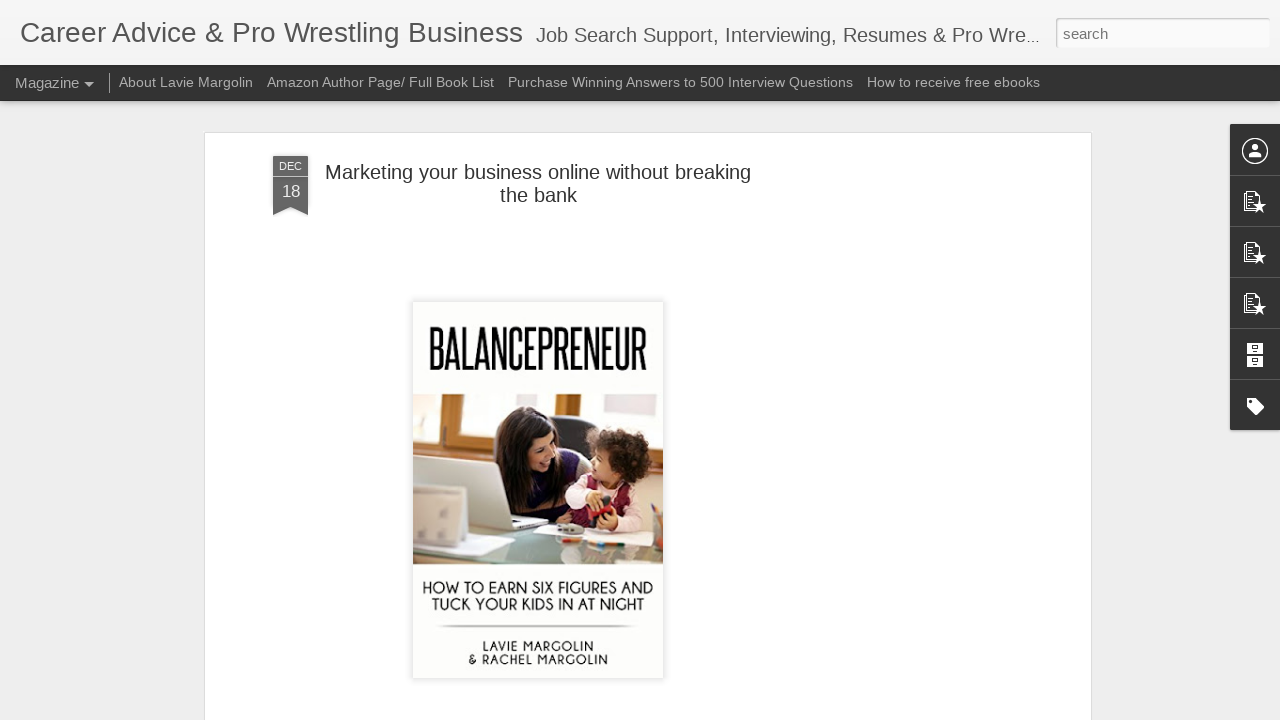

--- FILE ---
content_type: text/html; charset=utf-8
request_url: https://www.google.com/recaptcha/api2/aframe
body_size: 268
content:
<!DOCTYPE HTML><html><head><meta http-equiv="content-type" content="text/html; charset=UTF-8"></head><body><script nonce="w35DIDlI_KeCAHFA7iJzPA">/** Anti-fraud and anti-abuse applications only. See google.com/recaptcha */ try{var clients={'sodar':'https://pagead2.googlesyndication.com/pagead/sodar?'};window.addEventListener("message",function(a){try{if(a.source===window.parent){var b=JSON.parse(a.data);var c=clients[b['id']];if(c){var d=document.createElement('img');d.src=c+b['params']+'&rc='+(localStorage.getItem("rc::a")?sessionStorage.getItem("rc::b"):"");window.document.body.appendChild(d);sessionStorage.setItem("rc::e",parseInt(sessionStorage.getItem("rc::e")||0)+1);localStorage.setItem("rc::h",'1768619586696');}}}catch(b){}});window.parent.postMessage("_grecaptcha_ready", "*");}catch(b){}</script></body></html>

--- FILE ---
content_type: text/javascript; charset=UTF-8
request_url: http://www.lioncubjobsearch.com/?v=0&action=initial&widgetId=PopularPosts2&responseType=js&xssi_token=AOuZoY5KnBEzRrlOfH8zpurVOFOTDajbyw%3A1768619582731
body_size: 3374
content:
try {
_WidgetManager._HandleControllerResult('PopularPosts2', 'initial',{'title': 'Recent Popular Posts', 'showSnippets': true, 'showThumbnails': true, 'thumbnailSize': 72, 'showAuthor': false, 'showDate': false, 'posts': [{'id': '3416673885729843762', 'title': 'How to answer the job interview question: Tell me about yourself', 'href': 'http://www.lioncubjobsearch.com/2025/10/how-to-answer-job-interview-question.html', 'snippet': '\xa0 Strategies on answering tell me about yourself: While it can feel like a very personal question, take a moment and consider the situation ...', 'thumbnail': 'https://blogger.googleusercontent.com/img/b/R29vZ2xl/AVvXsEiAu4Z2Bnz35DeApjychOxPWNxBSv1fg04_cLfiU_3DSOiHia3brQCZRUsC2a4mAYWpVLdtZMn4XT4ZINgNuvoBNNUcuYsiEKQlMOeWpx7HP6hObGAAaTiVw3cUOAsMu284pMTwxgKgCh1pJHfDuf2tynkTnWliOhIZYtuhCk0ikWZxZFBTQ7V12Y-LgwI/s72-w400-c-h169/download.png', 'featuredImage': 'https://blogger.googleusercontent.com/img/b/R29vZ2xl/AVvXsEiAu4Z2Bnz35DeApjychOxPWNxBSv1fg04_cLfiU_3DSOiHia3brQCZRUsC2a4mAYWpVLdtZMn4XT4ZINgNuvoBNNUcuYsiEKQlMOeWpx7HP6hObGAAaTiVw3cUOAsMu284pMTwxgKgCh1pJHfDuf2tynkTnWliOhIZYtuhCk0ikWZxZFBTQ7V12Y-LgwI/w400-h169/download.png'}, {'id': '5609622875647369838', 'title': 'How do you take direction? (Job interview question)', 'href': 'http://www.lioncubjobsearch.com/2014/05/how-do-you-take-direction-job-interview.html', 'snippet': '   How do you take direction?     Why this question is being asked :\xa0 To understand how you would respond to management directives to meet c...', 'thumbnail': 'https://blogger.googleusercontent.com/img/b/R29vZ2xl/AVvXsEhwZakqGY9j2riCzh1i6GZ7g8lDxGqX6ftpMpKGGBiH1XyvK65otrV8mPwSXrQOSG6Qen1FWg5zlPDG4qU83400f4Uywe9KnjvyJumURH_c71heJv9H47CkzvRgCs4YOZDnIAPt7uPO4bQ/s72-c/Winning_Answers_2.jpg', 'featuredImage': 'https://blogger.googleusercontent.com/img/b/R29vZ2xl/AVvXsEhwZakqGY9j2riCzh1i6GZ7g8lDxGqX6ftpMpKGGBiH1XyvK65otrV8mPwSXrQOSG6Qen1FWg5zlPDG4qU83400f4Uywe9KnjvyJumURH_c71heJv9H47CkzvRgCs4YOZDnIAPt7uPO4bQ/s1600/Winning_Answers_2.jpg'}, {'id': '1725714105389632049', 'title': 'ROH\x27s Mid-Year record setting attendance report', 'href': 'http://www.lioncubjobsearch.com/2018/07/rohs-mid-year-record-setting-attendance.html', 'snippet': '  Ring of Honor had another record setting series of attendance milestones in the first half of 2018. It was the highest average show attend...', 'thumbnail': 'https://blogger.googleusercontent.com/img/b/R29vZ2xl/AVvXsEhBODYNyHOKE_Qg1R_UfWo_7JYsSaIVKmTXIxOqyKq68qyPj0YUk9I1t0OHB3hNTRwoPHdgAWhNQhwEZWLPUPXh_gtmCCdM_v85WjJZv42a0LpVyPOY0PefGxBVzUYJo4ES4wMKOEdaYh0/s72-c/1.jpg', 'featuredImage': 'https://blogger.googleusercontent.com/img/b/R29vZ2xl/AVvXsEhBODYNyHOKE_Qg1R_UfWo_7JYsSaIVKmTXIxOqyKq68qyPj0YUk9I1t0OHB3hNTRwoPHdgAWhNQhwEZWLPUPXh_gtmCCdM_v85WjJZv42a0LpVyPOY0PefGxBVzUYJo4ES4wMKOEdaYh0/s1600/1.jpg'}, {'id': '7814377856587491782', 'title': 'Book Review: Master of the Ring The Biography of \x22Nature Boy\x22 Buddy Rogers by Tim Hornbaker Crowbar Press', 'href': 'http://www.lioncubjobsearch.com/2021/01/book-review-master-of-ring-biography-of.html', 'snippet': 'As a long time reader of pro wrestling historical books and a fan of the work of Tim Hornbaker, I immediately pre-ordered \xa0 Master of the Ri...', 'thumbnail': 'https://blogger.googleusercontent.com/img/b/R29vZ2xl/AVvXsEjwUO9l95Hjpl0xatX2g3x9ZnXNVcyrQRB0EzV19ts-L8czUDcvDn0wQhd1goz8hxu1yT3_3BLoJ2Qc_G-IAhQPLwNDcWhKE6cfh_VJE6xrEMigaRU6pfFk6eD6bjPsn8ZN2T0T3_hU77w/s72-c/1.png', 'featuredImage': 'https://blogger.googleusercontent.com/img/b/R29vZ2xl/AVvXsEjwUO9l95Hjpl0xatX2g3x9ZnXNVcyrQRB0EzV19ts-L8czUDcvDn0wQhd1goz8hxu1yT3_3BLoJ2Qc_G-IAhQPLwNDcWhKE6cfh_VJE6xrEMigaRU6pfFk6eD6bjPsn8ZN2T0T3_hU77w/s320/1.png'}, {'id': '3225268431306730081', 'title': 'Ring of Honor\x27s record setting 2018 live event attendance', 'href': 'http://www.lioncubjobsearch.com/2018/12/ring-of-honors-record-setting-2018-live.html', 'snippet': '        twitter screenshot      Ring of Honor had another record setting year. The attendance average of 1,215 was a nearly 10% increase ove...', 'thumbnail': 'https://blogger.googleusercontent.com/img/b/R29vZ2xl/AVvXsEigHATdFScZEcDt5F3HDfxdYMve2ZieFACB_iG7sNTkjU_DKBU5GfECZGTu-HcRlWpCMUkSEbaT2yxwNgiIGkUgbsN-lNZ6FaZBE9Oawb_Uw3gDdVwthOrJpPHBQhobOibMW8BtTnANiKQ/s72-c/1.jpg', 'featuredImage': 'https://blogger.googleusercontent.com/img/b/R29vZ2xl/AVvXsEigHATdFScZEcDt5F3HDfxdYMve2ZieFACB_iG7sNTkjU_DKBU5GfECZGTu-HcRlWpCMUkSEbaT2yxwNgiIGkUgbsN-lNZ6FaZBE9Oawb_Uw3gDdVwthOrJpPHBQhobOibMW8BtTnANiKQ/s640/1.jpg'}, {'id': '8714395699571274067', 'title': 'I heard it already: a book review of Say Hello to the Bad Guy by Marc Raimodi', 'href': 'http://www.lioncubjobsearch.com/2025/07/i-heard-it-already-book-review-of-say.html', 'snippet': '\xa0 Marc Raimodi\x26#39;s Say Hello to the Bad Guy  is a smooth, nostalgic read on a favorite era of pro wrestling: the Monday Night Wars (especi...', 'thumbnail': 'https://blogger.googleusercontent.com/img/b/R29vZ2xl/AVvXsEgDu_4AU_wYj-Z6RIecY_u0LC6F5uOWM4-WjuGz4CwG7avu3OChCc5sIF92X3MjP_Y2RxQgJUyxavgRMX9hIUMYBQDbCnuEyNWLahcoQ2H5p9gLvGL81h2r_Emhri_xnElhNy2bTkmE4rVOcwWh532XWEoD2ANsesRSO7G0B-PTf9G1TLfRk4uiBAxlITU/s72-w265-c-h400/A.jpg', 'featuredImage': 'https://blogger.googleusercontent.com/img/b/R29vZ2xl/AVvXsEgDu_4AU_wYj-Z6RIecY_u0LC6F5uOWM4-WjuGz4CwG7avu3OChCc5sIF92X3MjP_Y2RxQgJUyxavgRMX9hIUMYBQDbCnuEyNWLahcoQ2H5p9gLvGL81h2r_Emhri_xnElhNy2bTkmE4rVOcwWh532XWEoD2ANsesRSO7G0B-PTf9G1TLfRk4uiBAxlITU/w265-h400/A.jpg'}, {'id': '1484082749429221326', 'title': 'Understanding Lucha Libre AAA\x27s deal with Estrella TV in the U.S. Pro Wrestling landscape ', 'href': 'http://www.lioncubjobsearch.com/2022/07/understanding-lucha-libre-aaas-deal.html', 'snippet': 'Following a disputed contention of who had the rights to market Mexico\x26#39;s Lucha Libre AAA in the United Stated, the promotion was finally...', 'thumbnail': 'https://blogger.googleusercontent.com/img/b/R29vZ2xl/AVvXsEhhiZ5uMgloxy6aWAM8MmFPZ059fGUlOrGJK1o2aNU3Au3LODh6NIGZN6Rz9ABessg3z3No9KYsAnctYNXwJj5hjlF8cpZNrH2A1mDOKJ9rpV8NBSJPCreFH1aEVVNrYfW2bK7DL7m1P2_742RyAYgRpDhYiHOIgns5ILE-olB27mL9r27aGpzxmhRH/s72-w640-c-h96/1.JPG', 'featuredImage': 'https://blogger.googleusercontent.com/img/b/R29vZ2xl/AVvXsEhhiZ5uMgloxy6aWAM8MmFPZ059fGUlOrGJK1o2aNU3Au3LODh6NIGZN6Rz9ABessg3z3No9KYsAnctYNXwJj5hjlF8cpZNrH2A1mDOKJ9rpV8NBSJPCreFH1aEVVNrYfW2bK7DL7m1P2_742RyAYgRpDhYiHOIgns5ILE-olB27mL9r27aGpzxmhRH/w640-h96/1.JPG'}, {'id': '4330276180310245170', 'title': 'Describe a time when you put your needs aside to help a co-worker. (Job interview question)', 'href': 'http://www.lioncubjobsearch.com/2014/07/describe-time-when-you-put-your-needs.html', 'snippet': '     Describe a time when you put your needs aside to help a co-worker.   Why this question is being asked : To understand if you are a team...', 'thumbnail': 'https://blogger.googleusercontent.com/img/b/R29vZ2xl/AVvXsEh-iK11MNvoad7Hx0rnYi_gLMiNLLNf1FpRM-BN4vmzuXZVkIh0XLOxm7eKx_7XJ_ZnCKsG-ExCNisnQCxn7uj3vnOoFFq8GAYtHncjf4pnzuw-Y8DPhhYpMTXA23ai9g2PPzRbjYygDg4/s72-c/Yard+Sale+8-3-14+(1)-page-001.jpg', 'featuredImage': 'https://blogger.googleusercontent.com/img/b/R29vZ2xl/AVvXsEh-iK11MNvoad7Hx0rnYi_gLMiNLLNf1FpRM-BN4vmzuXZVkIh0XLOxm7eKx_7XJ_ZnCKsG-ExCNisnQCxn7uj3vnOoFFq8GAYtHncjf4pnzuw-Y8DPhhYpMTXA23ai9g2PPzRbjYygDg4/s1600/Yard+Sale+8-3-14+(1)-page-001.jpg'}, {'id': '606380580143501127', 'title': 'Andre the Giant \x26 Donald Trump: A Wrestling Story', 'href': 'http://www.lioncubjobsearch.com/2018/04/andre-giant-donald-trump-wrestling-story.html', 'snippet': '     Image by Box Brown     \u201cHe (Trump) had been making a consistent impact on WWE since the days when Andre the Giant was still king\u201d.-  Do...', 'thumbnail': 'https://blogger.googleusercontent.com/img/b/R29vZ2xl/AVvXsEgMxudTkyGnjN8ysDROWelLe4s6QHqt7XPYtcswLez6tJY4V5y899dXYhNRlwnIR_ankq_FWf_HTXkOUEaPWDyp0aGnoYzkMPUIYJZMNJZRKT1Bw6sT6nCZwk2w2HsUTsiUUq1D7mbGDxo/s72-c/1.jpeg', 'featuredImage': 'https://blogger.googleusercontent.com/img/b/R29vZ2xl/AVvXsEgMxudTkyGnjN8ysDROWelLe4s6QHqt7XPYtcswLez6tJY4V5y899dXYhNRlwnIR_ankq_FWf_HTXkOUEaPWDyp0aGnoYzkMPUIYJZMNJZRKT1Bw6sT6nCZwk2w2HsUTsiUUq1D7mbGDxo/s320/1.jpeg'}, {'id': '5381964174565921768', 'title': 'ROH\x27s record breaking (and abysmal) mid-year attendance report ', 'href': 'http://www.lioncubjobsearch.com/2019/07/rohs-record-breaking-and-abysmal-mid.html', 'snippet': '    \x26quot;Riding a wave of momentum from last month\x26#39;s historic G1 Supercard...\x26quot;\xa0   In reviewing Ring of Honor\u2019s attendance over the...', 'thumbnail': 'https://blogger.googleusercontent.com/img/b/R29vZ2xl/AVvXsEh-glEM1aez6_tBA-oIG1ftDyPQSSWs4GtSbgnil6CAsUjiDhpm51B9N68qWg8ZtmBtyEUAxlzaSFtlXSBwNMGaCCzoNma-MMeVITBg24SG-X5U0spttG_-y39ct9MRPMUCS25Pynzxh1w/s72-c/roh1.jpg', 'featuredImage': 'https://blogger.googleusercontent.com/img/b/R29vZ2xl/AVvXsEh-glEM1aez6_tBA-oIG1ftDyPQSSWs4GtSbgnil6CAsUjiDhpm51B9N68qWg8ZtmBtyEUAxlzaSFtlXSBwNMGaCCzoNma-MMeVITBg24SG-X5U0spttG_-y39ct9MRPMUCS25Pynzxh1w/s640/roh1.jpg'}]});
} catch (e) {
  if (typeof log != 'undefined') {
    log('HandleControllerResult failed: ' + e);
  }
}


--- FILE ---
content_type: text/javascript; charset=UTF-8
request_url: http://www.lioncubjobsearch.com/?v=0&action=initial&widgetId=PopularPosts2&responseType=js&xssi_token=AOuZoY5KnBEzRrlOfH8zpurVOFOTDajbyw%3A1768619582731
body_size: 3374
content:
try {
_WidgetManager._HandleControllerResult('PopularPosts2', 'initial',{'title': 'Recent Popular Posts', 'showSnippets': true, 'showThumbnails': true, 'thumbnailSize': 72, 'showAuthor': false, 'showDate': false, 'posts': [{'id': '3416673885729843762', 'title': 'How to answer the job interview question: Tell me about yourself', 'href': 'http://www.lioncubjobsearch.com/2025/10/how-to-answer-job-interview-question.html', 'snippet': '\xa0 Strategies on answering tell me about yourself: While it can feel like a very personal question, take a moment and consider the situation ...', 'thumbnail': 'https://blogger.googleusercontent.com/img/b/R29vZ2xl/AVvXsEiAu4Z2Bnz35DeApjychOxPWNxBSv1fg04_cLfiU_3DSOiHia3brQCZRUsC2a4mAYWpVLdtZMn4XT4ZINgNuvoBNNUcuYsiEKQlMOeWpx7HP6hObGAAaTiVw3cUOAsMu284pMTwxgKgCh1pJHfDuf2tynkTnWliOhIZYtuhCk0ikWZxZFBTQ7V12Y-LgwI/s72-w400-c-h169/download.png', 'featuredImage': 'https://blogger.googleusercontent.com/img/b/R29vZ2xl/AVvXsEiAu4Z2Bnz35DeApjychOxPWNxBSv1fg04_cLfiU_3DSOiHia3brQCZRUsC2a4mAYWpVLdtZMn4XT4ZINgNuvoBNNUcuYsiEKQlMOeWpx7HP6hObGAAaTiVw3cUOAsMu284pMTwxgKgCh1pJHfDuf2tynkTnWliOhIZYtuhCk0ikWZxZFBTQ7V12Y-LgwI/w400-h169/download.png'}, {'id': '5609622875647369838', 'title': 'How do you take direction? (Job interview question)', 'href': 'http://www.lioncubjobsearch.com/2014/05/how-do-you-take-direction-job-interview.html', 'snippet': '   How do you take direction?     Why this question is being asked :\xa0 To understand how you would respond to management directives to meet c...', 'thumbnail': 'https://blogger.googleusercontent.com/img/b/R29vZ2xl/AVvXsEhwZakqGY9j2riCzh1i6GZ7g8lDxGqX6ftpMpKGGBiH1XyvK65otrV8mPwSXrQOSG6Qen1FWg5zlPDG4qU83400f4Uywe9KnjvyJumURH_c71heJv9H47CkzvRgCs4YOZDnIAPt7uPO4bQ/s72-c/Winning_Answers_2.jpg', 'featuredImage': 'https://blogger.googleusercontent.com/img/b/R29vZ2xl/AVvXsEhwZakqGY9j2riCzh1i6GZ7g8lDxGqX6ftpMpKGGBiH1XyvK65otrV8mPwSXrQOSG6Qen1FWg5zlPDG4qU83400f4Uywe9KnjvyJumURH_c71heJv9H47CkzvRgCs4YOZDnIAPt7uPO4bQ/s1600/Winning_Answers_2.jpg'}, {'id': '1725714105389632049', 'title': 'ROH\x27s Mid-Year record setting attendance report', 'href': 'http://www.lioncubjobsearch.com/2018/07/rohs-mid-year-record-setting-attendance.html', 'snippet': '  Ring of Honor had another record setting series of attendance milestones in the first half of 2018. It was the highest average show attend...', 'thumbnail': 'https://blogger.googleusercontent.com/img/b/R29vZ2xl/AVvXsEhBODYNyHOKE_Qg1R_UfWo_7JYsSaIVKmTXIxOqyKq68qyPj0YUk9I1t0OHB3hNTRwoPHdgAWhNQhwEZWLPUPXh_gtmCCdM_v85WjJZv42a0LpVyPOY0PefGxBVzUYJo4ES4wMKOEdaYh0/s72-c/1.jpg', 'featuredImage': 'https://blogger.googleusercontent.com/img/b/R29vZ2xl/AVvXsEhBODYNyHOKE_Qg1R_UfWo_7JYsSaIVKmTXIxOqyKq68qyPj0YUk9I1t0OHB3hNTRwoPHdgAWhNQhwEZWLPUPXh_gtmCCdM_v85WjJZv42a0LpVyPOY0PefGxBVzUYJo4ES4wMKOEdaYh0/s1600/1.jpg'}, {'id': '7814377856587491782', 'title': 'Book Review: Master of the Ring The Biography of \x22Nature Boy\x22 Buddy Rogers by Tim Hornbaker Crowbar Press', 'href': 'http://www.lioncubjobsearch.com/2021/01/book-review-master-of-ring-biography-of.html', 'snippet': 'As a long time reader of pro wrestling historical books and a fan of the work of Tim Hornbaker, I immediately pre-ordered \xa0 Master of the Ri...', 'thumbnail': 'https://blogger.googleusercontent.com/img/b/R29vZ2xl/AVvXsEjwUO9l95Hjpl0xatX2g3x9ZnXNVcyrQRB0EzV19ts-L8czUDcvDn0wQhd1goz8hxu1yT3_3BLoJ2Qc_G-IAhQPLwNDcWhKE6cfh_VJE6xrEMigaRU6pfFk6eD6bjPsn8ZN2T0T3_hU77w/s72-c/1.png', 'featuredImage': 'https://blogger.googleusercontent.com/img/b/R29vZ2xl/AVvXsEjwUO9l95Hjpl0xatX2g3x9ZnXNVcyrQRB0EzV19ts-L8czUDcvDn0wQhd1goz8hxu1yT3_3BLoJ2Qc_G-IAhQPLwNDcWhKE6cfh_VJE6xrEMigaRU6pfFk6eD6bjPsn8ZN2T0T3_hU77w/s320/1.png'}, {'id': '3225268431306730081', 'title': 'Ring of Honor\x27s record setting 2018 live event attendance', 'href': 'http://www.lioncubjobsearch.com/2018/12/ring-of-honors-record-setting-2018-live.html', 'snippet': '        twitter screenshot      Ring of Honor had another record setting year. The attendance average of 1,215 was a nearly 10% increase ove...', 'thumbnail': 'https://blogger.googleusercontent.com/img/b/R29vZ2xl/AVvXsEigHATdFScZEcDt5F3HDfxdYMve2ZieFACB_iG7sNTkjU_DKBU5GfECZGTu-HcRlWpCMUkSEbaT2yxwNgiIGkUgbsN-lNZ6FaZBE9Oawb_Uw3gDdVwthOrJpPHBQhobOibMW8BtTnANiKQ/s72-c/1.jpg', 'featuredImage': 'https://blogger.googleusercontent.com/img/b/R29vZ2xl/AVvXsEigHATdFScZEcDt5F3HDfxdYMve2ZieFACB_iG7sNTkjU_DKBU5GfECZGTu-HcRlWpCMUkSEbaT2yxwNgiIGkUgbsN-lNZ6FaZBE9Oawb_Uw3gDdVwthOrJpPHBQhobOibMW8BtTnANiKQ/s640/1.jpg'}, {'id': '8714395699571274067', 'title': 'I heard it already: a book review of Say Hello to the Bad Guy by Marc Raimodi', 'href': 'http://www.lioncubjobsearch.com/2025/07/i-heard-it-already-book-review-of-say.html', 'snippet': '\xa0 Marc Raimodi\x26#39;s Say Hello to the Bad Guy  is a smooth, nostalgic read on a favorite era of pro wrestling: the Monday Night Wars (especi...', 'thumbnail': 'https://blogger.googleusercontent.com/img/b/R29vZ2xl/AVvXsEgDu_4AU_wYj-Z6RIecY_u0LC6F5uOWM4-WjuGz4CwG7avu3OChCc5sIF92X3MjP_Y2RxQgJUyxavgRMX9hIUMYBQDbCnuEyNWLahcoQ2H5p9gLvGL81h2r_Emhri_xnElhNy2bTkmE4rVOcwWh532XWEoD2ANsesRSO7G0B-PTf9G1TLfRk4uiBAxlITU/s72-w265-c-h400/A.jpg', 'featuredImage': 'https://blogger.googleusercontent.com/img/b/R29vZ2xl/AVvXsEgDu_4AU_wYj-Z6RIecY_u0LC6F5uOWM4-WjuGz4CwG7avu3OChCc5sIF92X3MjP_Y2RxQgJUyxavgRMX9hIUMYBQDbCnuEyNWLahcoQ2H5p9gLvGL81h2r_Emhri_xnElhNy2bTkmE4rVOcwWh532XWEoD2ANsesRSO7G0B-PTf9G1TLfRk4uiBAxlITU/w265-h400/A.jpg'}, {'id': '1484082749429221326', 'title': 'Understanding Lucha Libre AAA\x27s deal with Estrella TV in the U.S. Pro Wrestling landscape ', 'href': 'http://www.lioncubjobsearch.com/2022/07/understanding-lucha-libre-aaas-deal.html', 'snippet': 'Following a disputed contention of who had the rights to market Mexico\x26#39;s Lucha Libre AAA in the United Stated, the promotion was finally...', 'thumbnail': 'https://blogger.googleusercontent.com/img/b/R29vZ2xl/AVvXsEhhiZ5uMgloxy6aWAM8MmFPZ059fGUlOrGJK1o2aNU3Au3LODh6NIGZN6Rz9ABessg3z3No9KYsAnctYNXwJj5hjlF8cpZNrH2A1mDOKJ9rpV8NBSJPCreFH1aEVVNrYfW2bK7DL7m1P2_742RyAYgRpDhYiHOIgns5ILE-olB27mL9r27aGpzxmhRH/s72-w640-c-h96/1.JPG', 'featuredImage': 'https://blogger.googleusercontent.com/img/b/R29vZ2xl/AVvXsEhhiZ5uMgloxy6aWAM8MmFPZ059fGUlOrGJK1o2aNU3Au3LODh6NIGZN6Rz9ABessg3z3No9KYsAnctYNXwJj5hjlF8cpZNrH2A1mDOKJ9rpV8NBSJPCreFH1aEVVNrYfW2bK7DL7m1P2_742RyAYgRpDhYiHOIgns5ILE-olB27mL9r27aGpzxmhRH/w640-h96/1.JPG'}, {'id': '4330276180310245170', 'title': 'Describe a time when you put your needs aside to help a co-worker. (Job interview question)', 'href': 'http://www.lioncubjobsearch.com/2014/07/describe-time-when-you-put-your-needs.html', 'snippet': '     Describe a time when you put your needs aside to help a co-worker.   Why this question is being asked : To understand if you are a team...', 'thumbnail': 'https://blogger.googleusercontent.com/img/b/R29vZ2xl/AVvXsEh-iK11MNvoad7Hx0rnYi_gLMiNLLNf1FpRM-BN4vmzuXZVkIh0XLOxm7eKx_7XJ_ZnCKsG-ExCNisnQCxn7uj3vnOoFFq8GAYtHncjf4pnzuw-Y8DPhhYpMTXA23ai9g2PPzRbjYygDg4/s72-c/Yard+Sale+8-3-14+(1)-page-001.jpg', 'featuredImage': 'https://blogger.googleusercontent.com/img/b/R29vZ2xl/AVvXsEh-iK11MNvoad7Hx0rnYi_gLMiNLLNf1FpRM-BN4vmzuXZVkIh0XLOxm7eKx_7XJ_ZnCKsG-ExCNisnQCxn7uj3vnOoFFq8GAYtHncjf4pnzuw-Y8DPhhYpMTXA23ai9g2PPzRbjYygDg4/s1600/Yard+Sale+8-3-14+(1)-page-001.jpg'}, {'id': '606380580143501127', 'title': 'Andre the Giant \x26 Donald Trump: A Wrestling Story', 'href': 'http://www.lioncubjobsearch.com/2018/04/andre-giant-donald-trump-wrestling-story.html', 'snippet': '     Image by Box Brown     \u201cHe (Trump) had been making a consistent impact on WWE since the days when Andre the Giant was still king\u201d.-  Do...', 'thumbnail': 'https://blogger.googleusercontent.com/img/b/R29vZ2xl/AVvXsEgMxudTkyGnjN8ysDROWelLe4s6QHqt7XPYtcswLez6tJY4V5y899dXYhNRlwnIR_ankq_FWf_HTXkOUEaPWDyp0aGnoYzkMPUIYJZMNJZRKT1Bw6sT6nCZwk2w2HsUTsiUUq1D7mbGDxo/s72-c/1.jpeg', 'featuredImage': 'https://blogger.googleusercontent.com/img/b/R29vZ2xl/AVvXsEgMxudTkyGnjN8ysDROWelLe4s6QHqt7XPYtcswLez6tJY4V5y899dXYhNRlwnIR_ankq_FWf_HTXkOUEaPWDyp0aGnoYzkMPUIYJZMNJZRKT1Bw6sT6nCZwk2w2HsUTsiUUq1D7mbGDxo/s320/1.jpeg'}, {'id': '5381964174565921768', 'title': 'ROH\x27s record breaking (and abysmal) mid-year attendance report ', 'href': 'http://www.lioncubjobsearch.com/2019/07/rohs-record-breaking-and-abysmal-mid.html', 'snippet': '    \x26quot;Riding a wave of momentum from last month\x26#39;s historic G1 Supercard...\x26quot;\xa0   In reviewing Ring of Honor\u2019s attendance over the...', 'thumbnail': 'https://blogger.googleusercontent.com/img/b/R29vZ2xl/AVvXsEh-glEM1aez6_tBA-oIG1ftDyPQSSWs4GtSbgnil6CAsUjiDhpm51B9N68qWg8ZtmBtyEUAxlzaSFtlXSBwNMGaCCzoNma-MMeVITBg24SG-X5U0spttG_-y39ct9MRPMUCS25Pynzxh1w/s72-c/roh1.jpg', 'featuredImage': 'https://blogger.googleusercontent.com/img/b/R29vZ2xl/AVvXsEh-glEM1aez6_tBA-oIG1ftDyPQSSWs4GtSbgnil6CAsUjiDhpm51B9N68qWg8ZtmBtyEUAxlzaSFtlXSBwNMGaCCzoNma-MMeVITBg24SG-X5U0spttG_-y39ct9MRPMUCS25Pynzxh1w/s640/roh1.jpg'}]});
} catch (e) {
  if (typeof log != 'undefined') {
    log('HandleControllerResult failed: ' + e);
  }
}
